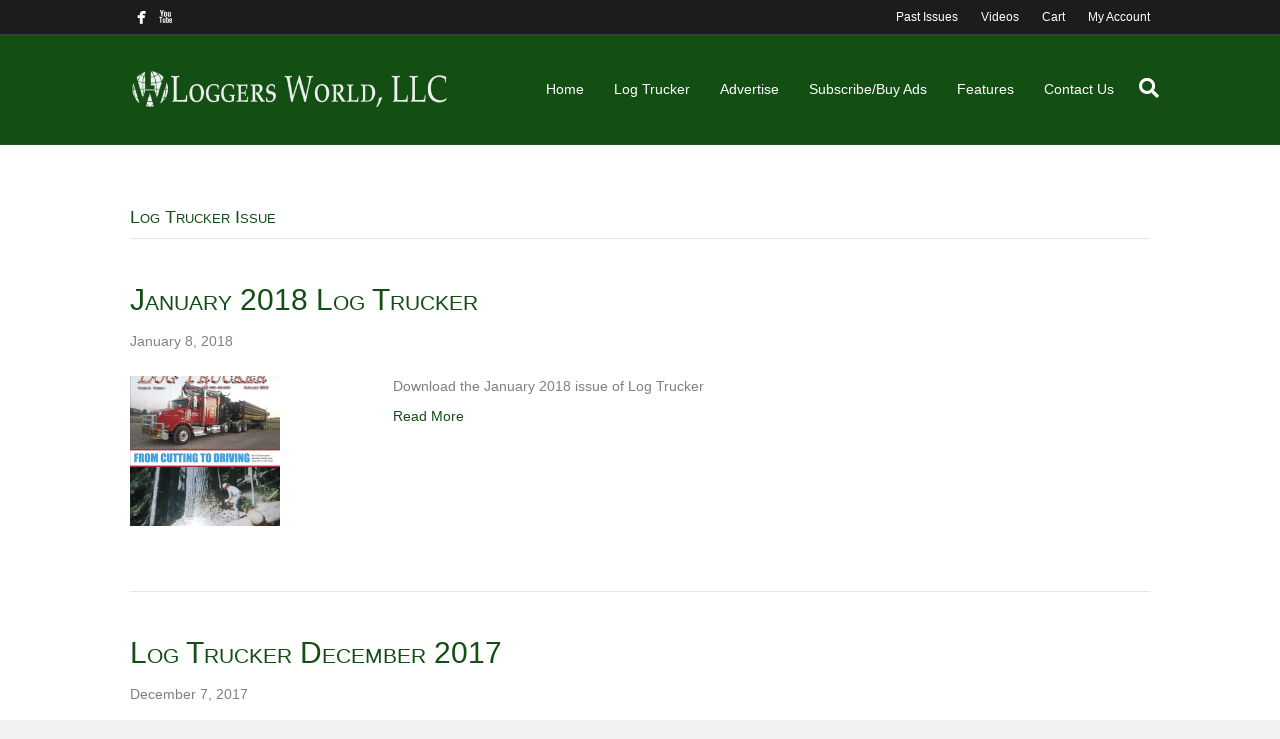

--- FILE ---
content_type: text/html; charset=UTF-8
request_url: https://loggersworld.com/category/log-trucker-issue/page/2/
body_size: 12488
content:
<!DOCTYPE html>
<html lang="en-US">
<head>
<meta charset="UTF-8" />
<meta name="viewport" content="width=device-width, initial-scale=1.0" />
<meta http-equiv="X-UA-Compatible" content="IE=edge" />
<link rel="profile" href="https://gmpg.org/xfn/11" />
<link rel="pingback" href="https://loggersworld.com/xmlrpc.php" />
<link rel="stylesheet" href="https://loggersworld.com/wp-content/themes/lw2016/css/bootstrap.min.css" />
<!--[if lt IE 9]>
	<script src="https://loggersworld.com/wp-content/themes/lw2016/js/html5shiv.js"></script>
	<script src="https://loggersworld.com/wp-content/themes/lw2016/js/respond.min.js"></script>
<![endif]-->
<title>Log Trucker Issue &#8211; Page 2 &#8211; Loggers World LLC</title>

            <script data-no-defer="1" data-ezscrex="false" data-cfasync="false" data-pagespeed-no-defer data-cookieconsent="ignore">
                var ctPublicFunctions = {"_ajax_nonce":"2bd40170f6","_rest_nonce":"cefecfca6c","_ajax_url":"\/wp-admin\/admin-ajax.php","_rest_url":"https:\/\/loggersworld.com\/wp-json\/","data__cookies_type":"none","data__ajax_type":"rest","data__bot_detector_enabled":"1","data__frontend_data_log_enabled":1,"cookiePrefix":"","wprocket_detected":false,"host_url":"loggersworld.com","text__ee_click_to_select":"Click to select the whole data","text__ee_original_email":"The complete one is","text__ee_got_it":"Got it","text__ee_blocked":"Blocked","text__ee_cannot_connect":"Cannot connect","text__ee_cannot_decode":"Can not decode email. Unknown reason","text__ee_email_decoder":"CleanTalk email decoder","text__ee_wait_for_decoding":"The magic is on the way!","text__ee_decoding_process":"Please wait a few seconds while we decode the contact data."}
            </script>
        
            <script data-no-defer="1" data-ezscrex="false" data-cfasync="false" data-pagespeed-no-defer data-cookieconsent="ignore">
                var ctPublic = {"_ajax_nonce":"2bd40170f6","settings__forms__check_internal":"0","settings__forms__check_external":"0","settings__forms__force_protection":0,"settings__forms__search_test":"1","settings__forms__wc_add_to_cart":"0","settings__data__bot_detector_enabled":"1","settings__sfw__anti_crawler":0,"blog_home":"https:\/\/loggersworld.com\/","pixel__setting":"3","pixel__enabled":false,"pixel__url":null,"data__email_check_before_post":"1","data__email_check_exist_post":0,"data__cookies_type":"none","data__key_is_ok":true,"data__visible_fields_required":true,"wl_brandname":"Anti-Spam by CleanTalk","wl_brandname_short":"CleanTalk","ct_checkjs_key":2080619076,"emailEncoderPassKey":"87150608d20e67dc375bddee5982d693","bot_detector_forms_excluded":"W10=","advancedCacheExists":false,"varnishCacheExists":false,"wc_ajax_add_to_cart":false}
            </script>
        <meta name="robots" content="index, follow, max-snippet:-1, max-image-preview:large, max-video-preview:-1">
<link rel="canonical" href="https://loggersworld.com/category/log-trucker-issue/page/2/">
<meta property="og:url" content="https://loggersworld.com/category/log-trucker-issue/page/2/">
<meta property="og:site_name" content="Loggers World LLC">
<meta property="og:locale" content="en_US">
<meta property="og:type" content="object">
<meta property="og:title" content="Log Trucker Issue - Loggers World LLC">
<meta property="fb:pages" content="">
<meta property="fb:admins" content="">
<meta property="fb:app_id" content="">
<meta name="twitter:card" content="summary">
<meta name="twitter:site" content="">
<meta name="twitter:creator" content="">
<meta name="twitter:title" content="Log Trucker Issue - Loggers World LLC">
<link rel='dns-prefetch' href='//fd.cleantalk.org' />
<link rel="alternate" type="application/rss+xml" title="Loggers World LLC &raquo; Feed" href="https://loggersworld.com/feed/" />
<link rel="alternate" type="application/rss+xml" title="Loggers World LLC &raquo; Comments Feed" href="https://loggersworld.com/comments/feed/" />
<link rel="alternate" type="application/rss+xml" title="Loggers World LLC &raquo; Log Trucker Issue Category Feed" href="https://loggersworld.com/category/log-trucker-issue/feed/" />
<style id='wp-img-auto-sizes-contain-inline-css' type='text/css'>
img:is([sizes=auto i],[sizes^="auto," i]){contain-intrinsic-size:3000px 1500px}
/*# sourceURL=wp-img-auto-sizes-contain-inline-css */
</style>
<style id='wp-emoji-styles-inline-css' type='text/css'>

	img.wp-smiley, img.emoji {
		display: inline !important;
		border: none !important;
		box-shadow: none !important;
		height: 1em !important;
		width: 1em !important;
		margin: 0 0.07em !important;
		vertical-align: -0.1em !important;
		background: none !important;
		padding: 0 !important;
	}
/*# sourceURL=wp-emoji-styles-inline-css */
</style>
<style id='wp-block-library-inline-css' type='text/css'>
:root{--wp-block-synced-color:#7a00df;--wp-block-synced-color--rgb:122,0,223;--wp-bound-block-color:var(--wp-block-synced-color);--wp-editor-canvas-background:#ddd;--wp-admin-theme-color:#007cba;--wp-admin-theme-color--rgb:0,124,186;--wp-admin-theme-color-darker-10:#006ba1;--wp-admin-theme-color-darker-10--rgb:0,107,160.5;--wp-admin-theme-color-darker-20:#005a87;--wp-admin-theme-color-darker-20--rgb:0,90,135;--wp-admin-border-width-focus:2px}@media (min-resolution:192dpi){:root{--wp-admin-border-width-focus:1.5px}}.wp-element-button{cursor:pointer}:root .has-very-light-gray-background-color{background-color:#eee}:root .has-very-dark-gray-background-color{background-color:#313131}:root .has-very-light-gray-color{color:#eee}:root .has-very-dark-gray-color{color:#313131}:root .has-vivid-green-cyan-to-vivid-cyan-blue-gradient-background{background:linear-gradient(135deg,#00d084,#0693e3)}:root .has-purple-crush-gradient-background{background:linear-gradient(135deg,#34e2e4,#4721fb 50%,#ab1dfe)}:root .has-hazy-dawn-gradient-background{background:linear-gradient(135deg,#faaca8,#dad0ec)}:root .has-subdued-olive-gradient-background{background:linear-gradient(135deg,#fafae1,#67a671)}:root .has-atomic-cream-gradient-background{background:linear-gradient(135deg,#fdd79a,#004a59)}:root .has-nightshade-gradient-background{background:linear-gradient(135deg,#330968,#31cdcf)}:root .has-midnight-gradient-background{background:linear-gradient(135deg,#020381,#2874fc)}:root{--wp--preset--font-size--normal:16px;--wp--preset--font-size--huge:42px}.has-regular-font-size{font-size:1em}.has-larger-font-size{font-size:2.625em}.has-normal-font-size{font-size:var(--wp--preset--font-size--normal)}.has-huge-font-size{font-size:var(--wp--preset--font-size--huge)}.has-text-align-center{text-align:center}.has-text-align-left{text-align:left}.has-text-align-right{text-align:right}.has-fit-text{white-space:nowrap!important}#end-resizable-editor-section{display:none}.aligncenter{clear:both}.items-justified-left{justify-content:flex-start}.items-justified-center{justify-content:center}.items-justified-right{justify-content:flex-end}.items-justified-space-between{justify-content:space-between}.screen-reader-text{border:0;clip-path:inset(50%);height:1px;margin:-1px;overflow:hidden;padding:0;position:absolute;width:1px;word-wrap:normal!important}.screen-reader-text:focus{background-color:#ddd;clip-path:none;color:#444;display:block;font-size:1em;height:auto;left:5px;line-height:normal;padding:15px 23px 14px;text-decoration:none;top:5px;width:auto;z-index:100000}html :where(.has-border-color){border-style:solid}html :where([style*=border-top-color]){border-top-style:solid}html :where([style*=border-right-color]){border-right-style:solid}html :where([style*=border-bottom-color]){border-bottom-style:solid}html :where([style*=border-left-color]){border-left-style:solid}html :where([style*=border-width]){border-style:solid}html :where([style*=border-top-width]){border-top-style:solid}html :where([style*=border-right-width]){border-right-style:solid}html :where([style*=border-bottom-width]){border-bottom-style:solid}html :where([style*=border-left-width]){border-left-style:solid}html :where(img[class*=wp-image-]){height:auto;max-width:100%}:where(figure){margin:0 0 1em}html :where(.is-position-sticky){--wp-admin--admin-bar--position-offset:var(--wp-admin--admin-bar--height,0px)}@media screen and (max-width:600px){html :where(.is-position-sticky){--wp-admin--admin-bar--position-offset:0px}}

/*# sourceURL=wp-block-library-inline-css */
</style><link rel='stylesheet' id='wc-blocks-style-css' href='https://loggersworld.com/wp-content/plugins/woocommerce/assets/client/blocks/wc-blocks.css?ver=wc-10.4.3' type='text/css' media='all' />
<style id='global-styles-inline-css' type='text/css'>
:root{--wp--preset--aspect-ratio--square: 1;--wp--preset--aspect-ratio--4-3: 4/3;--wp--preset--aspect-ratio--3-4: 3/4;--wp--preset--aspect-ratio--3-2: 3/2;--wp--preset--aspect-ratio--2-3: 2/3;--wp--preset--aspect-ratio--16-9: 16/9;--wp--preset--aspect-ratio--9-16: 9/16;--wp--preset--color--black: #000000;--wp--preset--color--cyan-bluish-gray: #abb8c3;--wp--preset--color--white: #ffffff;--wp--preset--color--pale-pink: #f78da7;--wp--preset--color--vivid-red: #cf2e2e;--wp--preset--color--luminous-vivid-orange: #ff6900;--wp--preset--color--luminous-vivid-amber: #fcb900;--wp--preset--color--light-green-cyan: #7bdcb5;--wp--preset--color--vivid-green-cyan: #00d084;--wp--preset--color--pale-cyan-blue: #8ed1fc;--wp--preset--color--vivid-cyan-blue: #0693e3;--wp--preset--color--vivid-purple: #9b51e0;--wp--preset--gradient--vivid-cyan-blue-to-vivid-purple: linear-gradient(135deg,rgb(6,147,227) 0%,rgb(155,81,224) 100%);--wp--preset--gradient--light-green-cyan-to-vivid-green-cyan: linear-gradient(135deg,rgb(122,220,180) 0%,rgb(0,208,130) 100%);--wp--preset--gradient--luminous-vivid-amber-to-luminous-vivid-orange: linear-gradient(135deg,rgb(252,185,0) 0%,rgb(255,105,0) 100%);--wp--preset--gradient--luminous-vivid-orange-to-vivid-red: linear-gradient(135deg,rgb(255,105,0) 0%,rgb(207,46,46) 100%);--wp--preset--gradient--very-light-gray-to-cyan-bluish-gray: linear-gradient(135deg,rgb(238,238,238) 0%,rgb(169,184,195) 100%);--wp--preset--gradient--cool-to-warm-spectrum: linear-gradient(135deg,rgb(74,234,220) 0%,rgb(151,120,209) 20%,rgb(207,42,186) 40%,rgb(238,44,130) 60%,rgb(251,105,98) 80%,rgb(254,248,76) 100%);--wp--preset--gradient--blush-light-purple: linear-gradient(135deg,rgb(255,206,236) 0%,rgb(152,150,240) 100%);--wp--preset--gradient--blush-bordeaux: linear-gradient(135deg,rgb(254,205,165) 0%,rgb(254,45,45) 50%,rgb(107,0,62) 100%);--wp--preset--gradient--luminous-dusk: linear-gradient(135deg,rgb(255,203,112) 0%,rgb(199,81,192) 50%,rgb(65,88,208) 100%);--wp--preset--gradient--pale-ocean: linear-gradient(135deg,rgb(255,245,203) 0%,rgb(182,227,212) 50%,rgb(51,167,181) 100%);--wp--preset--gradient--electric-grass: linear-gradient(135deg,rgb(202,248,128) 0%,rgb(113,206,126) 100%);--wp--preset--gradient--midnight: linear-gradient(135deg,rgb(2,3,129) 0%,rgb(40,116,252) 100%);--wp--preset--font-size--small: 13px;--wp--preset--font-size--medium: 20px;--wp--preset--font-size--large: 36px;--wp--preset--font-size--x-large: 42px;--wp--preset--spacing--20: 0.44rem;--wp--preset--spacing--30: 0.67rem;--wp--preset--spacing--40: 1rem;--wp--preset--spacing--50: 1.5rem;--wp--preset--spacing--60: 2.25rem;--wp--preset--spacing--70: 3.38rem;--wp--preset--spacing--80: 5.06rem;--wp--preset--shadow--natural: 6px 6px 9px rgba(0, 0, 0, 0.2);--wp--preset--shadow--deep: 12px 12px 50px rgba(0, 0, 0, 0.4);--wp--preset--shadow--sharp: 6px 6px 0px rgba(0, 0, 0, 0.2);--wp--preset--shadow--outlined: 6px 6px 0px -3px rgb(255, 255, 255), 6px 6px rgb(0, 0, 0);--wp--preset--shadow--crisp: 6px 6px 0px rgb(0, 0, 0);}:where(.is-layout-flex){gap: 0.5em;}:where(.is-layout-grid){gap: 0.5em;}body .is-layout-flex{display: flex;}.is-layout-flex{flex-wrap: wrap;align-items: center;}.is-layout-flex > :is(*, div){margin: 0;}body .is-layout-grid{display: grid;}.is-layout-grid > :is(*, div){margin: 0;}:where(.wp-block-columns.is-layout-flex){gap: 2em;}:where(.wp-block-columns.is-layout-grid){gap: 2em;}:where(.wp-block-post-template.is-layout-flex){gap: 1.25em;}:where(.wp-block-post-template.is-layout-grid){gap: 1.25em;}.has-black-color{color: var(--wp--preset--color--black) !important;}.has-cyan-bluish-gray-color{color: var(--wp--preset--color--cyan-bluish-gray) !important;}.has-white-color{color: var(--wp--preset--color--white) !important;}.has-pale-pink-color{color: var(--wp--preset--color--pale-pink) !important;}.has-vivid-red-color{color: var(--wp--preset--color--vivid-red) !important;}.has-luminous-vivid-orange-color{color: var(--wp--preset--color--luminous-vivid-orange) !important;}.has-luminous-vivid-amber-color{color: var(--wp--preset--color--luminous-vivid-amber) !important;}.has-light-green-cyan-color{color: var(--wp--preset--color--light-green-cyan) !important;}.has-vivid-green-cyan-color{color: var(--wp--preset--color--vivid-green-cyan) !important;}.has-pale-cyan-blue-color{color: var(--wp--preset--color--pale-cyan-blue) !important;}.has-vivid-cyan-blue-color{color: var(--wp--preset--color--vivid-cyan-blue) !important;}.has-vivid-purple-color{color: var(--wp--preset--color--vivid-purple) !important;}.has-black-background-color{background-color: var(--wp--preset--color--black) !important;}.has-cyan-bluish-gray-background-color{background-color: var(--wp--preset--color--cyan-bluish-gray) !important;}.has-white-background-color{background-color: var(--wp--preset--color--white) !important;}.has-pale-pink-background-color{background-color: var(--wp--preset--color--pale-pink) !important;}.has-vivid-red-background-color{background-color: var(--wp--preset--color--vivid-red) !important;}.has-luminous-vivid-orange-background-color{background-color: var(--wp--preset--color--luminous-vivid-orange) !important;}.has-luminous-vivid-amber-background-color{background-color: var(--wp--preset--color--luminous-vivid-amber) !important;}.has-light-green-cyan-background-color{background-color: var(--wp--preset--color--light-green-cyan) !important;}.has-vivid-green-cyan-background-color{background-color: var(--wp--preset--color--vivid-green-cyan) !important;}.has-pale-cyan-blue-background-color{background-color: var(--wp--preset--color--pale-cyan-blue) !important;}.has-vivid-cyan-blue-background-color{background-color: var(--wp--preset--color--vivid-cyan-blue) !important;}.has-vivid-purple-background-color{background-color: var(--wp--preset--color--vivid-purple) !important;}.has-black-border-color{border-color: var(--wp--preset--color--black) !important;}.has-cyan-bluish-gray-border-color{border-color: var(--wp--preset--color--cyan-bluish-gray) !important;}.has-white-border-color{border-color: var(--wp--preset--color--white) !important;}.has-pale-pink-border-color{border-color: var(--wp--preset--color--pale-pink) !important;}.has-vivid-red-border-color{border-color: var(--wp--preset--color--vivid-red) !important;}.has-luminous-vivid-orange-border-color{border-color: var(--wp--preset--color--luminous-vivid-orange) !important;}.has-luminous-vivid-amber-border-color{border-color: var(--wp--preset--color--luminous-vivid-amber) !important;}.has-light-green-cyan-border-color{border-color: var(--wp--preset--color--light-green-cyan) !important;}.has-vivid-green-cyan-border-color{border-color: var(--wp--preset--color--vivid-green-cyan) !important;}.has-pale-cyan-blue-border-color{border-color: var(--wp--preset--color--pale-cyan-blue) !important;}.has-vivid-cyan-blue-border-color{border-color: var(--wp--preset--color--vivid-cyan-blue) !important;}.has-vivid-purple-border-color{border-color: var(--wp--preset--color--vivid-purple) !important;}.has-vivid-cyan-blue-to-vivid-purple-gradient-background{background: var(--wp--preset--gradient--vivid-cyan-blue-to-vivid-purple) !important;}.has-light-green-cyan-to-vivid-green-cyan-gradient-background{background: var(--wp--preset--gradient--light-green-cyan-to-vivid-green-cyan) !important;}.has-luminous-vivid-amber-to-luminous-vivid-orange-gradient-background{background: var(--wp--preset--gradient--luminous-vivid-amber-to-luminous-vivid-orange) !important;}.has-luminous-vivid-orange-to-vivid-red-gradient-background{background: var(--wp--preset--gradient--luminous-vivid-orange-to-vivid-red) !important;}.has-very-light-gray-to-cyan-bluish-gray-gradient-background{background: var(--wp--preset--gradient--very-light-gray-to-cyan-bluish-gray) !important;}.has-cool-to-warm-spectrum-gradient-background{background: var(--wp--preset--gradient--cool-to-warm-spectrum) !important;}.has-blush-light-purple-gradient-background{background: var(--wp--preset--gradient--blush-light-purple) !important;}.has-blush-bordeaux-gradient-background{background: var(--wp--preset--gradient--blush-bordeaux) !important;}.has-luminous-dusk-gradient-background{background: var(--wp--preset--gradient--luminous-dusk) !important;}.has-pale-ocean-gradient-background{background: var(--wp--preset--gradient--pale-ocean) !important;}.has-electric-grass-gradient-background{background: var(--wp--preset--gradient--electric-grass) !important;}.has-midnight-gradient-background{background: var(--wp--preset--gradient--midnight) !important;}.has-small-font-size{font-size: var(--wp--preset--font-size--small) !important;}.has-medium-font-size{font-size: var(--wp--preset--font-size--medium) !important;}.has-large-font-size{font-size: var(--wp--preset--font-size--large) !important;}.has-x-large-font-size{font-size: var(--wp--preset--font-size--x-large) !important;}
/*# sourceURL=global-styles-inline-css */
</style>

<style id='classic-theme-styles-inline-css' type='text/css'>
/*! This file is auto-generated */
.wp-block-button__link{color:#fff;background-color:#32373c;border-radius:9999px;box-shadow:none;text-decoration:none;padding:calc(.667em + 2px) calc(1.333em + 2px);font-size:1.125em}.wp-block-file__button{background:#32373c;color:#fff;text-decoration:none}
/*# sourceURL=/wp-includes/css/classic-themes.min.css */
</style>
<link rel='stylesheet' id='cleantalk-public-css-css' href='https://loggersworld.com/wp-content/plugins/cleantalk-spam-protect/css/cleantalk-public.min.css?ver=6.71_1769112299' type='text/css' media='all' />
<link rel='stylesheet' id='cleantalk-email-decoder-css-css' href='https://loggersworld.com/wp-content/plugins/cleantalk-spam-protect/css/cleantalk-email-decoder.min.css?ver=6.71_1769112299' type='text/css' media='all' />
<link rel='stylesheet' id='woocommerce-layout-css' href='https://loggersworld.com/wp-content/plugins/woocommerce/assets/css/woocommerce-layout.css?ver=10.4.3' type='text/css' media='all' />
<link rel='stylesheet' id='woocommerce-smallscreen-css' href='https://loggersworld.com/wp-content/plugins/woocommerce/assets/css/woocommerce-smallscreen.css?ver=10.4.3' type='text/css' media='only screen and (max-width: 768px)' />
<link rel='stylesheet' id='woocommerce-general-css' href='https://loggersworld.com/wp-content/plugins/woocommerce/assets/css/woocommerce.css?ver=10.4.3' type='text/css' media='all' />
<style id='woocommerce-inline-inline-css' type='text/css'>
.woocommerce form .form-row .required { visibility: visible; }
/*# sourceURL=woocommerce-inline-inline-css */
</style>
<link rel='stylesheet' id='font-awesome-5-css' href='https://loggersworld.com/wp-content/plugins/bb-plugin/fonts/fontawesome/5.15.4/css/all.min.css?ver=2.10.0.5' type='text/css' media='all' />
<link rel='stylesheet' id='font-awesome-css' href='https://loggersworld.com/wp-content/plugins/bb-plugin/fonts/fontawesome/5.15.4/css/v4-shims.min.css?ver=2.10.0.5' type='text/css' media='all' />
<link rel='stylesheet' id='mono-social-icons-css' href='https://loggersworld.com/wp-content/themes/lw2016/css/mono-social-icons.css?ver=1.5' type='text/css' media='all' />
<link rel='stylesheet' id='jquery-magnificpopup-css' href='https://loggersworld.com/wp-content/plugins/bb-plugin/css/jquery.magnificpopup.min.css?ver=2.10.0.5' type='text/css' media='all' />
<script type="text/template" id="tmpl-variation-template">
	<div class="woocommerce-variation-description">{{{ data.variation.variation_description }}}</div>
	<div class="woocommerce-variation-price">{{{ data.variation.price_html }}}</div>
	<div class="woocommerce-variation-availability">{{{ data.variation.availability_html }}}</div>
</script>
<script type="text/template" id="tmpl-unavailable-variation-template">
	<p role="alert">Sorry, this product is unavailable. Please choose a different combination.</p>
</script>
<script type="99b01c19500cfd4e0c595b86-text/javascript" src="https://loggersworld.com/wp-includes/js/jquery/jquery.min.js?ver=3.7.1" id="jquery-core-js"></script>
<script type="99b01c19500cfd4e0c595b86-text/javascript" src="https://loggersworld.com/wp-includes/js/jquery/jquery-migrate.min.js?ver=3.4.1" id="jquery-migrate-js"></script>
<script type="99b01c19500cfd4e0c595b86-text/javascript" src="https://loggersworld.com/wp-includes/js/underscore.min.js?ver=1.13.7" id="underscore-js"></script>
<script type="99b01c19500cfd4e0c595b86-text/javascript" id="wp-util-js-extra">
/* <![CDATA[ */
var _wpUtilSettings = {"ajax":{"url":"/wp-admin/admin-ajax.php"}};
//# sourceURL=wp-util-js-extra
/* ]]> */
</script>
<script type="99b01c19500cfd4e0c595b86-text/javascript" src="https://loggersworld.com/wp-includes/js/wp-util.min.js?ver=6.9" id="wp-util-js"></script>
<script type="99b01c19500cfd4e0c595b86-text/javascript" src="https://loggersworld.com/wp-content/plugins/woocommerce/assets/js/jquery-blockui/jquery.blockUI.min.js?ver=2.7.0-wc.10.4.3" id="wc-jquery-blockui-js" data-wp-strategy="defer"></script>
<script type="99b01c19500cfd4e0c595b86-text/javascript" src="https://loggersworld.com/wp-content/plugins/cleantalk-spam-protect/js/apbct-public-bundle.min.js?ver=6.71_1769112299" id="apbct-public-bundle.min-js-js"></script>
<script type="99b01c19500cfd4e0c595b86-text/javascript" src="https://fd.cleantalk.org/ct-bot-detector-wrapper.js?ver=6.71" id="ct_bot_detector-js" defer="defer" data-wp-strategy="defer"></script>
<script type="99b01c19500cfd4e0c595b86-text/javascript" src="https://loggersworld.com/wp-content/plugins/woocommerce/assets/js/js-cookie/js.cookie.min.js?ver=2.1.4-wc.10.4.3" id="wc-js-cookie-js" defer="defer" data-wp-strategy="defer"></script>
<script type="99b01c19500cfd4e0c595b86-text/javascript" id="woocommerce-js-extra">
/* <![CDATA[ */
var woocommerce_params = {"ajax_url":"/wp-admin/admin-ajax.php","wc_ajax_url":"/?wc-ajax=%%endpoint%%","i18n_password_show":"Show password","i18n_password_hide":"Hide password"};
//# sourceURL=woocommerce-js-extra
/* ]]> */
</script>
<script type="99b01c19500cfd4e0c595b86-text/javascript" src="https://loggersworld.com/wp-content/plugins/woocommerce/assets/js/frontend/woocommerce.min.js?ver=10.4.3" id="woocommerce-js" defer="defer" data-wp-strategy="defer"></script>
<link rel="prev" href="https://loggersworld.com/category/log-trucker-issue/"><link rel="next" href="https://loggersworld.com/category/log-trucker-issue/page/3/"><link rel="https://api.w.org/" href="https://loggersworld.com/wp-json/" /><link rel="alternate" title="JSON" type="application/json" href="https://loggersworld.com/wp-json/wp/v2/categories/8" /><link rel="EditURI" type="application/rsd+xml" title="RSD" href="https://loggersworld.com/xmlrpc.php?rsd" />
<meta name="generator" content="WordPress 6.9" />
	<noscript><style>.woocommerce-product-gallery{ opacity: 1 !important; }</style></noscript>
	<style type="text/css">.recentcomments a{display:inline !important;padding:0 !important;margin:0 !important;}</style><link rel="icon" href="https://loggersworld.com/wp-content/uploads/2016/04/favicon.gif" sizes="32x32" />
<link rel="icon" href="https://loggersworld.com/wp-content/uploads/2016/04/favicon.gif" sizes="192x192" />
<link rel="apple-touch-icon" href="https://loggersworld.com/wp-content/uploads/2016/04/favicon.gif" />
<meta name="msapplication-TileImage" content="https://loggersworld.com/wp-content/uploads/2016/04/favicon.gif" />
<link rel="stylesheet" href="https://loggersworld.com/wp-content/uploads/lw2016/skin-59417981ae0be.css" />
<style id="fl-theme-custom-css">h1,h2,h3,h4,h5,h6{font-variant: small-caps;}</style>
</head>

<body class="archive paged category category-log-trucker-issue category-8 paged-2 category-paged-2 wp-theme-lw2016 theme-lw2016 fl-builder-2-10-0-5 fl-theme-1-5 fl-no-js woocommerce-no-js fl-preset-default fl-full-width" itemscope="itemscope" itemtype="http://schema.org/WebPage">
<div class="fl-page">
	<header class="fl-page-header fl-page-header-fixed fl-page-nav-right">
	<div class="fl-page-header-wrap">
		<div class="fl-page-header-container container">
			<div class="fl-page-header-row row">
				<div class="fl-page-logo-wrap col-md-3 col-sm-12">
					<div class="fl-page-header-logo">
						<a href="https://loggersworld.com"><img class="fl-logo-img" itemscope itemtype="http://schema.org/ImageObject" src="https://loggersworld.com/wp-content/uploads/2016/04/LW-Globe-Logo-white3.png" data-retina="" alt="Loggers World LLC" /><meta itemprop="name" content="Loggers World LLC" /></a>
					</div>
				</div>
				<div class="fl-page-fixed-nav-wrap col-md-9 col-sm-12">
					<div class="fl-page-nav-wrap">
						<nav class="fl-page-nav fl-nav navbar navbar-default" role="navigation">
							<div class="fl-page-nav-collapse collapse navbar-collapse">
								<ul id="menu-main-navigation" class="nav navbar-nav navbar-right menu"><li id="menu-item-21" class="menu-item menu-item-type-custom menu-item-object-custom menu-item-home menu-item-21"><a href="https://loggersworld.com">Home</a></li>
<li id="menu-item-25" class="menu-item menu-item-type-post_type menu-item-object-page menu-item-25"><a href="https://loggersworld.com/log-trucker/">Log Trucker</a></li>
<li id="menu-item-23" class="menu-item menu-item-type-post_type menu-item-object-page menu-item-23"><a href="https://loggersworld.com/advertise/">Advertise</a></li>
<li id="menu-item-37" class="menu-item menu-item-type-post_type menu-item-object-page menu-item-37"><a href="https://loggersworld.com/subscribe/">Subscribe/Buy Ads</a></li>
<li id="menu-item-22" class="menu-item menu-item-type-post_type menu-item-object-page current_page_parent menu-item-22"><a href="https://loggersworld.com/features/">Features</a></li>
<li id="menu-item-24" class="menu-item menu-item-type-post_type menu-item-object-page menu-item-24"><a href="https://loggersworld.com/contact-us/">Contact Us</a></li>
</ul>							</div>
						</nav>
					</div>
				</div>
			</div>
		</div>
	</div>
</header><!-- .fl-page-header-fixed --><div class="fl-page-bar">
	<div class="fl-page-bar-container container">
		<div class="fl-page-bar-row row">
			<div class="col-md-6 col-sm-6 text-left clearfix"><div class="fl-social-icons"><a href="https://www.facebook.com/loggersworld/" target="_blank" class="fl-icon fl-icon-color-mono fl-icon-facebook fl-icon-facebook-regular"></a><a href="https://www.youtube.com/channel/UCvrO_OwbBHscDUwxZXMD0Iw" target="_blank" class="fl-icon fl-icon-color-mono fl-icon-youtube fl-icon-youtube-regular"></a></div></div>			<div class="col-md-6 col-sm-6 text-right clearfix"><ul id="menu-my-account" class="fl-page-bar-nav nav navbar-nav menu"><li id="menu-item-63" class="menu-item menu-item-type-post_type menu-item-object-page menu-item-63"><a href="https://loggersworld.com/past-issues/">Past Issues</a></li>
<li id="menu-item-84" class="menu-item menu-item-type-custom menu-item-object-custom menu-item-84"><a href="https://www.youtube.com/channel/UCvrO_OwbBHscDUwxZXMD0Iw">Videos</a></li>
<li id="menu-item-39" class="menu-item menu-item-type-post_type menu-item-object-page menu-item-39"><a href="https://loggersworld.com/cart/">Cart</a></li>
<li id="menu-item-38" class="menu-item menu-item-type-post_type menu-item-object-page menu-item-38"><a href="https://loggersworld.com/my-account/">My Account</a></li>
</ul></div>		</div>
	</div>
</div><!-- .fl-page-bar --><header class="fl-page-header fl-page-header-primary fl-page-nav-right fl-page-nav-toggle-button" itemscope="itemscope" itemtype="http://schema.org/WPHeader">
	<div class="fl-page-header-wrap">
		<div class="fl-page-header-container container">
			<div class="fl-page-header-row row">
				<div class="col-md-4 col-sm-12 fl-page-header-logo-col">
					<div class="fl-page-header-logo" itemscope="itemscope" itemtype="http://schema.org/Organization">
						<a href="https://loggersworld.com" itemprop="url"><img class="fl-logo-img" itemscope itemtype="http://schema.org/ImageObject" src="https://loggersworld.com/wp-content/uploads/2016/04/LW-Globe-Logo-white3.png" data-retina="" alt="Loggers World LLC" /><meta itemprop="name" content="Loggers World LLC" /></a>
					</div>
				</div>
				<div class="fl-page-nav-col col-md-8 col-sm-12">
					<div class="fl-page-nav-wrap">
						<nav class="fl-page-nav fl-nav navbar navbar-default" role="navigation" itemscope="itemscope" itemtype="http://schema.org/SiteNavigationElement">
							<button type="button" class="navbar-toggle" data-toggle="collapse" data-target=".fl-page-nav-collapse">
								<span>Menu</span>
							</button>
							<div class="fl-page-nav-collapse collapse navbar-collapse">
								<div class="fl-page-nav-search">
	<a href="javascript:void(0);" class="fa fa-search"></a>
	<form method="get" role="search" action="https://loggersworld.com" title="Type and press Enter to search.">
		<input type="text" class="fl-search-input" name="s" class="form-control" value="Search" onfocus="if (!window.__cfRLUnblockHandlers) return false; if (this.value == 'Search') { this.value = ''; }" onblur="if (!window.__cfRLUnblockHandlers) return false; if (this.value == '') this.value='Search';" data-cf-modified-99b01c19500cfd4e0c595b86-="">
	</form>
</div><ul id="menu-main-navigation-1" class="nav navbar-nav navbar-right menu"><li class="menu-item menu-item-type-custom menu-item-object-custom menu-item-home menu-item-21"><a href="https://loggersworld.com">Home</a></li>
<li class="menu-item menu-item-type-post_type menu-item-object-page menu-item-25"><a href="https://loggersworld.com/log-trucker/">Log Trucker</a></li>
<li class="menu-item menu-item-type-post_type menu-item-object-page menu-item-23"><a href="https://loggersworld.com/advertise/">Advertise</a></li>
<li class="menu-item menu-item-type-post_type menu-item-object-page menu-item-37"><a href="https://loggersworld.com/subscribe/">Subscribe/Buy Ads</a></li>
<li class="menu-item menu-item-type-post_type menu-item-object-page current_page_parent menu-item-22"><a href="https://loggersworld.com/features/">Features</a></li>
<li class="menu-item menu-item-type-post_type menu-item-object-page menu-item-24"><a href="https://loggersworld.com/contact-us/">Contact Us</a></li>
</ul>							</div>
						</nav>
					</div>
				</div>
			</div>
		</div>
	</div>
</header><!-- .fl-page-header -->	<div class="fl-page-content" itemprop="mainContentOfPage">
	
		
<div class="fl-archive container">
	<div class="row">
		
				
		<div class="fl-content col-md-12" itemscope="itemscope" itemtype="http://schema.org/Blog">

			<header class="fl-archive-header">
	<h1 class="fl-archive-title">Log Trucker Issue</h1>
</header>			
						
									<article class="fl-post post-1387 post type-post status-publish format-standard has-post-thumbnail hentry category-log-trucker-issue" id="fl-post-1387" itemscope="itemscope" itemtype="http://schema.org/BlogPosting">
	
				
	<header class="fl-post-header">
		<h2 class="fl-post-title" itemprop="headline">
			<a href="https://loggersworld.com/2018/01/08/january-2018-log-trucker/" rel="bookmark" title="January 2018 Log Trucker">January 2018 Log Trucker</a>
					</h2>
		<div class="fl-post-meta fl-post-meta-top"><span class="fl-post-date">January 8, 2018</span></div><meta itemscope itemprop="mainEntityOfPage" itemid="https://loggersworld.com/2018/01/08/january-2018-log-trucker/" /><meta itemprop="datePublished" content="2018-01-08" /><meta itemprop="dateModified" content="2018-03-08" /><div itemprop="publisher" itemscope itemtype="https://schema.org/Organization"><meta itemprop="name" content="Loggers World LLC"><div itemprop="logo" itemscope itemtype="https://schema.org/ImageObject"><meta itemprop="url" content="https://loggersworld.com/wp-content/uploads/2016/04/LW-Globe-Logo-white3.png"></div></div><div itemscope itemprop="author" itemtype="http://schema.org/Person"><meta itemprop="url" content="https://loggersworld.com/author/stoute/" /><meta itemprop="name" content="Paul Stoute" /></div><div itemscope itemprop="image" itemtype="http://schema.org/ImageObject"><meta itemprop="url" content="https://loggersworld.com/wp-content/uploads/2018/03/Screen-Shot-2018-03-08-at-10.20.35-AM.png" /><meta itemprop="width" content="1024" /><meta itemprop="height" content="1275" /></div><div itemprop="interactionStatistic" itemscope itemtype="http://schema.org/InteractionCounter"><meta itemprop="interactionType" content="http://schema.org/CommentAction" /><meta itemprop="userInteractionCount" content="0" /></div>	</header><!-- .fl-post-header -->

					
				<div class="row">
			<div class="col-md-3 col-sm-3">
				<div class="fl-post-thumb">
					<a href="https://loggersworld.com/2018/01/08/january-2018-log-trucker/" rel="bookmark" title="January 2018 Log Trucker">
						<img width="150" height="150" src="https://loggersworld.com/wp-content/uploads/2018/03/Screen-Shot-2018-03-08-at-10.20.35-AM-150x150.png" class="attachment-thumbnail size-thumbnail wp-post-image" alt="" decoding="async" srcset="https://loggersworld.com/wp-content/uploads/2018/03/Screen-Shot-2018-03-08-at-10.20.35-AM-150x150.png 150w, https://loggersworld.com/wp-content/uploads/2018/03/Screen-Shot-2018-03-08-at-10.20.35-AM-300x300.png 300w, https://loggersworld.com/wp-content/uploads/2018/03/Screen-Shot-2018-03-08-at-10.20.35-AM-100x100.png 100w" sizes="(max-width: 150px) 100vw, 150px" />					</a>
				</div>
			</div>
			<div class="col-md-9 col-sm-9">
			
	<div class="fl-post-content clearfix" itemprop="text">
		<p>Download the January 2018 issue of Log Trucker</p>
<a class="fl-post-more-link" href="https://loggersworld.com/2018/01/08/january-2018-log-trucker/">Read More</a>	</div><!-- .fl-post-content -->

	
			</div>
	</div>
	
</article>
<!-- .fl-post -->									<article class="fl-post post-1361 post type-post status-publish format-standard has-post-thumbnail hentry category-log-trucker-issue" id="fl-post-1361" itemscope="itemscope" itemtype="http://schema.org/BlogPosting">
	
				
	<header class="fl-post-header">
		<h2 class="fl-post-title" itemprop="headline">
			<a href="https://loggersworld.com/2017/12/07/log-trucker-december-2017/" rel="bookmark" title="Log Trucker December 2017">Log Trucker December 2017</a>
					</h2>
		<div class="fl-post-meta fl-post-meta-top"><span class="fl-post-date">December 7, 2017</span></div><meta itemscope itemprop="mainEntityOfPage" itemid="https://loggersworld.com/2017/12/07/log-trucker-december-2017/" /><meta itemprop="datePublished" content="2017-12-07" /><meta itemprop="dateModified" content="2018-03-07" /><div itemprop="publisher" itemscope itemtype="https://schema.org/Organization"><meta itemprop="name" content="Loggers World LLC"><div itemprop="logo" itemscope itemtype="https://schema.org/ImageObject"><meta itemprop="url" content="https://loggersworld.com/wp-content/uploads/2016/04/LW-Globe-Logo-white3.png"></div></div><div itemscope itemprop="author" itemtype="http://schema.org/Person"><meta itemprop="url" content="https://loggersworld.com/author/stoute/" /><meta itemprop="name" content="Paul Stoute" /></div><div itemscope itemprop="image" itemtype="http://schema.org/ImageObject"><meta itemprop="url" content="https://loggersworld.com/wp-content/uploads/2018/03/Screen-Shot-2018-03-07-at-7.02.43-PM.png" /><meta itemprop="width" content="1024" /><meta itemprop="height" content="1265" /></div><div itemprop="interactionStatistic" itemscope itemtype="http://schema.org/InteractionCounter"><meta itemprop="interactionType" content="http://schema.org/CommentAction" /><meta itemprop="userInteractionCount" content="0" /></div>	</header><!-- .fl-post-header -->

					
				<div class="row">
			<div class="col-md-3 col-sm-3">
				<div class="fl-post-thumb">
					<a href="https://loggersworld.com/2017/12/07/log-trucker-december-2017/" rel="bookmark" title="Log Trucker December 2017">
						<img width="150" height="150" src="https://loggersworld.com/wp-content/uploads/2018/03/Screen-Shot-2018-03-07-at-7.02.43-PM-150x150.png" class="attachment-thumbnail size-thumbnail wp-post-image" alt="" decoding="async" srcset="https://loggersworld.com/wp-content/uploads/2018/03/Screen-Shot-2018-03-07-at-7.02.43-PM-150x150.png 150w, https://loggersworld.com/wp-content/uploads/2018/03/Screen-Shot-2018-03-07-at-7.02.43-PM-300x300.png 300w, https://loggersworld.com/wp-content/uploads/2018/03/Screen-Shot-2018-03-07-at-7.02.43-PM-100x100.png 100w" sizes="(max-width: 150px) 100vw, 150px" />					</a>
				</div>
			</div>
			<div class="col-md-9 col-sm-9">
			
	<div class="fl-post-content clearfix" itemprop="text">
		<p>Download the December 2017 Issue of Log Trucker</p>
<a class="fl-post-more-link" href="https://loggersworld.com/2017/12/07/log-trucker-december-2017/">Read More</a>	</div><!-- .fl-post-content -->

	
			</div>
	</div>
	
</article>
<!-- .fl-post -->									<article class="fl-post post-1357 post type-post status-publish format-standard has-post-thumbnail hentry category-log-trucker-issue" id="fl-post-1357" itemscope="itemscope" itemtype="http://schema.org/BlogPosting">
	
				
	<header class="fl-post-header">
		<h2 class="fl-post-title" itemprop="headline">
			<a href="https://loggersworld.com/2017/11/07/november-2017-log-trucker/" rel="bookmark" title="November 2017 Log Trucker">November 2017 Log Trucker</a>
					</h2>
		<div class="fl-post-meta fl-post-meta-top"><span class="fl-post-date">November 7, 2017</span></div><meta itemscope itemprop="mainEntityOfPage" itemid="https://loggersworld.com/2017/11/07/november-2017-log-trucker/" /><meta itemprop="datePublished" content="2017-11-07" /><meta itemprop="dateModified" content="2018-03-07" /><div itemprop="publisher" itemscope itemtype="https://schema.org/Organization"><meta itemprop="name" content="Loggers World LLC"><div itemprop="logo" itemscope itemtype="https://schema.org/ImageObject"><meta itemprop="url" content="https://loggersworld.com/wp-content/uploads/2016/04/LW-Globe-Logo-white3.png"></div></div><div itemscope itemprop="author" itemtype="http://schema.org/Person"><meta itemprop="url" content="https://loggersworld.com/author/stoute/" /><meta itemprop="name" content="Paul Stoute" /></div><div itemscope itemprop="image" itemtype="http://schema.org/ImageObject"><meta itemprop="url" content="https://loggersworld.com/wp-content/uploads/2018/03/Screen-Shot-2018-03-07-at-6.57.43-PM.png" /><meta itemprop="width" content="1024" /><meta itemprop="height" content="1278" /></div><div itemprop="interactionStatistic" itemscope itemtype="http://schema.org/InteractionCounter"><meta itemprop="interactionType" content="http://schema.org/CommentAction" /><meta itemprop="userInteractionCount" content="0" /></div>	</header><!-- .fl-post-header -->

					
				<div class="row">
			<div class="col-md-3 col-sm-3">
				<div class="fl-post-thumb">
					<a href="https://loggersworld.com/2017/11/07/november-2017-log-trucker/" rel="bookmark" title="November 2017 Log Trucker">
						<img width="150" height="150" src="https://loggersworld.com/wp-content/uploads/2018/03/Screen-Shot-2018-03-07-at-6.57.43-PM-150x150.png" class="attachment-thumbnail size-thumbnail wp-post-image" alt="" decoding="async" srcset="https://loggersworld.com/wp-content/uploads/2018/03/Screen-Shot-2018-03-07-at-6.57.43-PM-150x150.png 150w, https://loggersworld.com/wp-content/uploads/2018/03/Screen-Shot-2018-03-07-at-6.57.43-PM-300x300.png 300w, https://loggersworld.com/wp-content/uploads/2018/03/Screen-Shot-2018-03-07-at-6.57.43-PM-100x100.png 100w" sizes="(max-width: 150px) 100vw, 150px" />					</a>
				</div>
			</div>
			<div class="col-md-9 col-sm-9">
			
	<div class="fl-post-content clearfix" itemprop="text">
		<p>Download the November 2017 Issue of Log Trucker</p>
<a class="fl-post-more-link" href="https://loggersworld.com/2017/11/07/november-2017-log-trucker/">Read More</a>	</div><!-- .fl-post-content -->

	
			</div>
	</div>
	
</article>
<!-- .fl-post -->									<article class="fl-post post-1383 post type-post status-publish format-standard has-post-thumbnail hentry category-log-trucker-issue" id="fl-post-1383" itemscope="itemscope" itemtype="http://schema.org/BlogPosting">
	
				
	<header class="fl-post-header">
		<h2 class="fl-post-title" itemprop="headline">
			<a href="https://loggersworld.com/2017/10/08/october-2017-log-trucker/" rel="bookmark" title="October 2017 Log Trucker">October 2017 Log Trucker</a>
					</h2>
		<div class="fl-post-meta fl-post-meta-top"><span class="fl-post-date">October 8, 2017</span></div><meta itemscope itemprop="mainEntityOfPage" itemid="https://loggersworld.com/2017/10/08/october-2017-log-trucker/" /><meta itemprop="datePublished" content="2017-10-08" /><meta itemprop="dateModified" content="2018-03-08" /><div itemprop="publisher" itemscope itemtype="https://schema.org/Organization"><meta itemprop="name" content="Loggers World LLC"><div itemprop="logo" itemscope itemtype="https://schema.org/ImageObject"><meta itemprop="url" content="https://loggersworld.com/wp-content/uploads/2016/04/LW-Globe-Logo-white3.png"></div></div><div itemscope itemprop="author" itemtype="http://schema.org/Person"><meta itemprop="url" content="https://loggersworld.com/author/stoute/" /><meta itemprop="name" content="Paul Stoute" /></div><div itemscope itemprop="image" itemtype="http://schema.org/ImageObject"><meta itemprop="url" content="https://loggersworld.com/wp-content/uploads/2018/03/Screen-Shot-2018-03-08-at-10.06.11-AM.png" /><meta itemprop="width" content="1024" /><meta itemprop="height" content="1272" /></div><div itemprop="interactionStatistic" itemscope itemtype="http://schema.org/InteractionCounter"><meta itemprop="interactionType" content="http://schema.org/CommentAction" /><meta itemprop="userInteractionCount" content="0" /></div>	</header><!-- .fl-post-header -->

					
				<div class="row">
			<div class="col-md-3 col-sm-3">
				<div class="fl-post-thumb">
					<a href="https://loggersworld.com/2017/10/08/october-2017-log-trucker/" rel="bookmark" title="October 2017 Log Trucker">
						<img width="150" height="150" src="https://loggersworld.com/wp-content/uploads/2018/03/Screen-Shot-2018-03-08-at-10.06.11-AM-150x150.png" class="attachment-thumbnail size-thumbnail wp-post-image" alt="" decoding="async" loading="lazy" srcset="https://loggersworld.com/wp-content/uploads/2018/03/Screen-Shot-2018-03-08-at-10.06.11-AM-150x150.png 150w, https://loggersworld.com/wp-content/uploads/2018/03/Screen-Shot-2018-03-08-at-10.06.11-AM-300x300.png 300w, https://loggersworld.com/wp-content/uploads/2018/03/Screen-Shot-2018-03-08-at-10.06.11-AM-100x100.png 100w" sizes="auto, (max-width: 150px) 100vw, 150px" />					</a>
				</div>
			</div>
			<div class="col-md-9 col-sm-9">
			
	<div class="fl-post-content clearfix" itemprop="text">
		<p>Download the October 2017 Issue of Log Trucker</p>
<a class="fl-post-more-link" href="https://loggersworld.com/2017/10/08/october-2017-log-trucker/">Read More</a>	</div><!-- .fl-post-content -->

	
			</div>
	</div>
	
</article>
<!-- .fl-post -->									<article class="fl-post post-1099 post type-post status-publish format-standard has-post-thumbnail hentry category-log-trucker-issue" id="fl-post-1099" itemscope="itemscope" itemtype="http://schema.org/BlogPosting">
	
				
	<header class="fl-post-header">
		<h2 class="fl-post-title" itemprop="headline">
			<a href="https://loggersworld.com/2017/09/27/september-2017-log-trucker/" rel="bookmark" title="September 2017 Log Trucker">September 2017 Log Trucker</a>
					</h2>
		<div class="fl-post-meta fl-post-meta-top"><span class="fl-post-date">September 27, 2017</span></div><meta itemscope itemprop="mainEntityOfPage" itemid="https://loggersworld.com/2017/09/27/september-2017-log-trucker/" /><meta itemprop="datePublished" content="2017-09-27" /><meta itemprop="dateModified" content="2017-10-27" /><div itemprop="publisher" itemscope itemtype="https://schema.org/Organization"><meta itemprop="name" content="Loggers World LLC"><div itemprop="logo" itemscope itemtype="https://schema.org/ImageObject"><meta itemprop="url" content="https://loggersworld.com/wp-content/uploads/2016/04/LW-Globe-Logo-white3.png"></div></div><div itemscope itemprop="author" itemtype="http://schema.org/Person"><meta itemprop="url" content="https://loggersworld.com/author/stoute/" /><meta itemprop="name" content="Paul Stoute" /></div><div itemscope itemprop="image" itemtype="http://schema.org/ImageObject"><meta itemprop="url" content="https://loggersworld.com/wp-content/uploads/2017/10/1709-LT-Cover.png" /><meta itemprop="width" content="816" /><meta itemprop="height" content="1056" /></div><div itemprop="interactionStatistic" itemscope itemtype="http://schema.org/InteractionCounter"><meta itemprop="interactionType" content="http://schema.org/CommentAction" /><meta itemprop="userInteractionCount" content="0" /></div>	</header><!-- .fl-post-header -->

					
				<div class="row">
			<div class="col-md-3 col-sm-3">
				<div class="fl-post-thumb">
					<a href="https://loggersworld.com/2017/09/27/september-2017-log-trucker/" rel="bookmark" title="September 2017 Log Trucker">
						<img width="150" height="150" src="https://loggersworld.com/wp-content/uploads/2017/10/1709-LT-Cover-150x150.png" class="attachment-thumbnail size-thumbnail wp-post-image" alt="" decoding="async" loading="lazy" srcset="https://loggersworld.com/wp-content/uploads/2017/10/1709-LT-Cover-150x150.png 150w, https://loggersworld.com/wp-content/uploads/2017/10/1709-LT-Cover-180x180.png 180w, https://loggersworld.com/wp-content/uploads/2017/10/1709-LT-Cover-300x300.png 300w, https://loggersworld.com/wp-content/uploads/2017/10/1709-LT-Cover-600x600.png 600w" sizes="auto, (max-width: 150px) 100vw, 150px" />					</a>
				</div>
			</div>
			<div class="col-md-9 col-sm-9">
			
	<div class="fl-post-content clearfix" itemprop="text">
		<p>Download the September 2017 issue of Log Trucker. Download here</p>
<a class="fl-post-more-link" href="https://loggersworld.com/2017/09/27/september-2017-log-trucker/">Read More</a>	</div><!-- .fl-post-content -->

	
			</div>
	</div>
	
</article>
<!-- .fl-post -->									<article class="fl-post post-1103 post type-post status-publish format-standard has-post-thumbnail hentry category-log-trucker-issue" id="fl-post-1103" itemscope="itemscope" itemtype="http://schema.org/BlogPosting">
	
				
	<header class="fl-post-header">
		<h2 class="fl-post-title" itemprop="headline">
			<a href="https://loggersworld.com/2017/08/27/august-2017-log-trucker/" rel="bookmark" title="August 2017 Log Trucker">August 2017 Log Trucker</a>
					</h2>
		<div class="fl-post-meta fl-post-meta-top"><span class="fl-post-date">August 27, 2017</span></div><meta itemscope itemprop="mainEntityOfPage" itemid="https://loggersworld.com/2017/08/27/august-2017-log-trucker/" /><meta itemprop="datePublished" content="2017-08-27" /><meta itemprop="dateModified" content="2017-10-27" /><div itemprop="publisher" itemscope itemtype="https://schema.org/Organization"><meta itemprop="name" content="Loggers World LLC"><div itemprop="logo" itemscope itemtype="https://schema.org/ImageObject"><meta itemprop="url" content="https://loggersworld.com/wp-content/uploads/2016/04/LW-Globe-Logo-white3.png"></div></div><div itemscope itemprop="author" itemtype="http://schema.org/Person"><meta itemprop="url" content="https://loggersworld.com/author/stoute/" /><meta itemprop="name" content="Paul Stoute" /></div><div itemscope itemprop="image" itemtype="http://schema.org/ImageObject"><meta itemprop="url" content="https://loggersworld.com/wp-content/uploads/2017/10/1708-LT-Cover.png" /><meta itemprop="width" content="808" /><meta itemprop="height" content="1056" /></div><div itemprop="interactionStatistic" itemscope itemtype="http://schema.org/InteractionCounter"><meta itemprop="interactionType" content="http://schema.org/CommentAction" /><meta itemprop="userInteractionCount" content="0" /></div>	</header><!-- .fl-post-header -->

					
				<div class="row">
			<div class="col-md-3 col-sm-3">
				<div class="fl-post-thumb">
					<a href="https://loggersworld.com/2017/08/27/august-2017-log-trucker/" rel="bookmark" title="August 2017 Log Trucker">
						<img width="150" height="150" src="https://loggersworld.com/wp-content/uploads/2017/10/1708-LT-Cover-150x150.png" class="attachment-thumbnail size-thumbnail wp-post-image" alt="" decoding="async" loading="lazy" srcset="https://loggersworld.com/wp-content/uploads/2017/10/1708-LT-Cover-150x150.png 150w, https://loggersworld.com/wp-content/uploads/2017/10/1708-LT-Cover-180x180.png 180w, https://loggersworld.com/wp-content/uploads/2017/10/1708-LT-Cover-300x300.png 300w, https://loggersworld.com/wp-content/uploads/2017/10/1708-LT-Cover-600x600.png 600w" sizes="auto, (max-width: 150px) 100vw, 150px" />					</a>
				</div>
			</div>
			<div class="col-md-9 col-sm-9">
			
	<div class="fl-post-content clearfix" itemprop="text">
		<p>Download the August 2017 Issue of Log Trucker Download Here</p>
<a class="fl-post-more-link" href="https://loggersworld.com/2017/08/27/august-2017-log-trucker/">Read More</a>	</div><!-- .fl-post-content -->

	
			</div>
	</div>
	
</article>
<!-- .fl-post -->									<article class="fl-post post-979 post type-post status-publish format-standard has-post-thumbnail hentry category-log-trucker-issue" id="fl-post-979" itemscope="itemscope" itemtype="http://schema.org/BlogPosting">
	
				
	<header class="fl-post-header">
		<h2 class="fl-post-title" itemprop="headline">
			<a href="https://loggersworld.com/2017/07/27/july-2017-log-trucker/" rel="bookmark" title="July 2017 Log Trucker">July 2017 Log Trucker</a>
					</h2>
		<div class="fl-post-meta fl-post-meta-top"><span class="fl-post-date">July 27, 2017</span></div><meta itemscope itemprop="mainEntityOfPage" itemid="https://loggersworld.com/2017/07/27/july-2017-log-trucker/" /><meta itemprop="datePublished" content="2017-07-27" /><meta itemprop="dateModified" content="2017-07-27" /><div itemprop="publisher" itemscope itemtype="https://schema.org/Organization"><meta itemprop="name" content="Loggers World LLC"><div itemprop="logo" itemscope itemtype="https://schema.org/ImageObject"><meta itemprop="url" content="https://loggersworld.com/wp-content/uploads/2016/04/LW-Globe-Logo-white3.png"></div></div><div itemscope itemprop="author" itemtype="http://schema.org/Person"><meta itemprop="url" content="https://loggersworld.com/author/stoute/" /><meta itemprop="name" content="Paul Stoute" /></div><div itemscope itemprop="image" itemtype="http://schema.org/ImageObject"><meta itemprop="url" content="https://loggersworld.com/wp-content/uploads/2016/04/2017-07-LT-cover.png" /><meta itemprop="width" content="621" /><meta itemprop="height" content="775" /></div><div itemprop="interactionStatistic" itemscope itemtype="http://schema.org/InteractionCounter"><meta itemprop="interactionType" content="http://schema.org/CommentAction" /><meta itemprop="userInteractionCount" content="0" /></div>	</header><!-- .fl-post-header -->

					
				<div class="row">
			<div class="col-md-3 col-sm-3">
				<div class="fl-post-thumb">
					<a href="https://loggersworld.com/2017/07/27/july-2017-log-trucker/" rel="bookmark" title="July 2017 Log Trucker">
						<img width="150" height="150" src="https://loggersworld.com/wp-content/uploads/2016/04/2017-07-LT-cover-150x150.png" class="attachment-thumbnail size-thumbnail wp-post-image" alt="" decoding="async" loading="lazy" srcset="https://loggersworld.com/wp-content/uploads/2016/04/2017-07-LT-cover-150x150.png 150w, https://loggersworld.com/wp-content/uploads/2016/04/2017-07-LT-cover-180x180.png 180w, https://loggersworld.com/wp-content/uploads/2016/04/2017-07-LT-cover-300x300.png 300w, https://loggersworld.com/wp-content/uploads/2016/04/2017-07-LT-cover-600x600.png 600w" sizes="auto, (max-width: 150px) 100vw, 150px" />					</a>
				</div>
			</div>
			<div class="col-md-9 col-sm-9">
			
	<div class="fl-post-content clearfix" itemprop="text">
		<p>Download the July 2017 Issue of Log Trucker</p>
<a class="fl-post-more-link" href="https://loggersworld.com/2017/07/27/july-2017-log-trucker/">Read More</a>	</div><!-- .fl-post-content -->

	
			</div>
	</div>
	
</article>
<!-- .fl-post -->									<article class="fl-post post-983 post type-post status-publish format-standard has-post-thumbnail hentry category-log-trucker-issue" id="fl-post-983" itemscope="itemscope" itemtype="http://schema.org/BlogPosting">
	
				
	<header class="fl-post-header">
		<h2 class="fl-post-title" itemprop="headline">
			<a href="https://loggersworld.com/2017/06/27/june-2017-log-trucker/" rel="bookmark" title="June 2017 Log Trucker">June 2017 Log Trucker</a>
					</h2>
		<div class="fl-post-meta fl-post-meta-top"><span class="fl-post-date">June 27, 2017</span></div><meta itemscope itemprop="mainEntityOfPage" itemid="https://loggersworld.com/2017/06/27/june-2017-log-trucker/" /><meta itemprop="datePublished" content="2017-06-27" /><meta itemprop="dateModified" content="2017-07-27" /><div itemprop="publisher" itemscope itemtype="https://schema.org/Organization"><meta itemprop="name" content="Loggers World LLC"><div itemprop="logo" itemscope itemtype="https://schema.org/ImageObject"><meta itemprop="url" content="https://loggersworld.com/wp-content/uploads/2016/04/LW-Globe-Logo-white3.png"></div></div><div itemscope itemprop="author" itemtype="http://schema.org/Person"><meta itemprop="url" content="https://loggersworld.com/author/stoute/" /><meta itemprop="name" content="Paul Stoute" /></div><div itemscope itemprop="image" itemtype="http://schema.org/ImageObject"><meta itemprop="url" content="https://loggersworld.com/wp-content/uploads/2017/07/2017-06-LT-cover.png" /><meta itemprop="width" content="538" /><meta itemprop="height" content="674" /></div><div itemprop="interactionStatistic" itemscope itemtype="http://schema.org/InteractionCounter"><meta itemprop="interactionType" content="http://schema.org/CommentAction" /><meta itemprop="userInteractionCount" content="0" /></div>	</header><!-- .fl-post-header -->

					
				<div class="row">
			<div class="col-md-3 col-sm-3">
				<div class="fl-post-thumb">
					<a href="https://loggersworld.com/2017/06/27/june-2017-log-trucker/" rel="bookmark" title="June 2017 Log Trucker">
						<img width="150" height="150" src="https://loggersworld.com/wp-content/uploads/2017/07/2017-06-LT-cover-150x150.png" class="attachment-thumbnail size-thumbnail wp-post-image" alt="" decoding="async" loading="lazy" srcset="https://loggersworld.com/wp-content/uploads/2017/07/2017-06-LT-cover-150x150.png 150w, https://loggersworld.com/wp-content/uploads/2017/07/2017-06-LT-cover-180x180.png 180w, https://loggersworld.com/wp-content/uploads/2017/07/2017-06-LT-cover-300x300.png 300w" sizes="auto, (max-width: 150px) 100vw, 150px" />					</a>
				</div>
			</div>
			<div class="col-md-9 col-sm-9">
			
	<div class="fl-post-content clearfix" itemprop="text">
		<p>Download the June 2017 Issue of Log Trucker</p>
<a class="fl-post-more-link" href="https://loggersworld.com/2017/06/27/june-2017-log-trucker/">Read More</a>	</div><!-- .fl-post-content -->

	
			</div>
	</div>
	
</article>
<!-- .fl-post -->									<article class="fl-post post-922 post type-post status-publish format-standard has-post-thumbnail hentry category-log-trucker-issue" id="fl-post-922" itemscope="itemscope" itemtype="http://schema.org/BlogPosting">
	
				
	<header class="fl-post-header">
		<h2 class="fl-post-title" itemprop="headline">
			<a href="https://loggersworld.com/2017/06/12/log-trucker-may-2017/" rel="bookmark" title="Log Trucker May 2017">Log Trucker May 2017</a>
					</h2>
		<div class="fl-post-meta fl-post-meta-top"><span class="fl-post-date">June 12, 2017</span></div><meta itemscope itemprop="mainEntityOfPage" itemid="https://loggersworld.com/2017/06/12/log-trucker-may-2017/" /><meta itemprop="datePublished" content="2017-06-12" /><meta itemprop="dateModified" content="2017-06-12" /><div itemprop="publisher" itemscope itemtype="https://schema.org/Organization"><meta itemprop="name" content="Loggers World LLC"><div itemprop="logo" itemscope itemtype="https://schema.org/ImageObject"><meta itemprop="url" content="https://loggersworld.com/wp-content/uploads/2016/04/LW-Globe-Logo-white3.png"></div></div><div itemscope itemprop="author" itemtype="http://schema.org/Person"><meta itemprop="url" content="https://loggersworld.com/author/stoute/" /><meta itemprop="name" content="Paul Stoute" /></div><div itemscope itemprop="image" itemtype="http://schema.org/ImageObject"><meta itemprop="url" content="https://loggersworld.com/wp-content/uploads/2016/04/may-2017-log-trucker.png" /><meta itemprop="width" content="540" /><meta itemprop="height" content="671" /></div><div itemprop="interactionStatistic" itemscope itemtype="http://schema.org/InteractionCounter"><meta itemprop="interactionType" content="http://schema.org/CommentAction" /><meta itemprop="userInteractionCount" content="0" /></div>	</header><!-- .fl-post-header -->

					
				<div class="row">
			<div class="col-md-3 col-sm-3">
				<div class="fl-post-thumb">
					<a href="https://loggersworld.com/2017/06/12/log-trucker-may-2017/" rel="bookmark" title="Log Trucker May 2017">
						<img width="150" height="150" src="https://loggersworld.com/wp-content/uploads/2016/04/may-2017-log-trucker-150x150.png" class="attachment-thumbnail size-thumbnail wp-post-image" alt="" decoding="async" loading="lazy" srcset="https://loggersworld.com/wp-content/uploads/2016/04/may-2017-log-trucker-150x150.png 150w, https://loggersworld.com/wp-content/uploads/2016/04/may-2017-log-trucker-180x180.png 180w, https://loggersworld.com/wp-content/uploads/2016/04/may-2017-log-trucker-300x300.png 300w" sizes="auto, (max-width: 150px) 100vw, 150px" />					</a>
				</div>
			</div>
			<div class="col-md-9 col-sm-9">
			
	<div class="fl-post-content clearfix" itemprop="text">
		<p>Download the May 2017 Issue of Log Trucker</p>
<a class="fl-post-more-link" href="https://loggersworld.com/2017/06/12/log-trucker-may-2017/">Read More</a>	</div><!-- .fl-post-content -->

	
			</div>
	</div>
	
</article>
<!-- .fl-post -->									<article class="fl-post post-869 post type-post status-publish format-standard has-post-thumbnail hentry category-log-trucker-issue" id="fl-post-869" itemscope="itemscope" itemtype="http://schema.org/BlogPosting">
	
				
	<header class="fl-post-header">
		<h2 class="fl-post-title" itemprop="headline">
			<a href="https://loggersworld.com/2017/05/01/log-trucker-april-2017/" rel="bookmark" title="Log Trucker April 2017">Log Trucker April 2017</a>
					</h2>
		<div class="fl-post-meta fl-post-meta-top"><span class="fl-post-date">May 1, 2017</span></div><meta itemscope itemprop="mainEntityOfPage" itemid="https://loggersworld.com/2017/05/01/log-trucker-april-2017/" /><meta itemprop="datePublished" content="2017-05-01" /><meta itemprop="dateModified" content="2017-05-01" /><div itemprop="publisher" itemscope itemtype="https://schema.org/Organization"><meta itemprop="name" content="Loggers World LLC"><div itemprop="logo" itemscope itemtype="https://schema.org/ImageObject"><meta itemprop="url" content="https://loggersworld.com/wp-content/uploads/2016/04/LW-Globe-Logo-white3.png"></div></div><div itemscope itemprop="author" itemtype="http://schema.org/Person"><meta itemprop="url" content="https://loggersworld.com/author/stoute_support/" /><meta itemprop="name" content="Stoute Support" /></div><div itemscope itemprop="image" itemtype="http://schema.org/ImageObject"><meta itemprop="url" content="https://loggersworld.com/wp-content/uploads/2017/05/april-2017-log-trucker.png" /><meta itemprop="width" content="750" /><meta itemprop="height" content="933" /></div><div itemprop="interactionStatistic" itemscope itemtype="http://schema.org/InteractionCounter"><meta itemprop="interactionType" content="http://schema.org/CommentAction" /><meta itemprop="userInteractionCount" content="0" /></div>	</header><!-- .fl-post-header -->

					
				<div class="row">
			<div class="col-md-3 col-sm-3">
				<div class="fl-post-thumb">
					<a href="https://loggersworld.com/2017/05/01/log-trucker-april-2017/" rel="bookmark" title="Log Trucker April 2017">
						<img width="150" height="150" src="https://loggersworld.com/wp-content/uploads/2017/05/april-2017-log-trucker-150x150.png" class="attachment-thumbnail size-thumbnail wp-post-image" alt="" decoding="async" loading="lazy" srcset="https://loggersworld.com/wp-content/uploads/2017/05/april-2017-log-trucker-150x150.png 150w, https://loggersworld.com/wp-content/uploads/2017/05/april-2017-log-trucker-180x180.png 180w, https://loggersworld.com/wp-content/uploads/2017/05/april-2017-log-trucker-300x300.png 300w, https://loggersworld.com/wp-content/uploads/2017/05/april-2017-log-trucker-600x600.png 600w" sizes="auto, (max-width: 150px) 100vw, 150px" />					</a>
				</div>
			</div>
			<div class="col-md-9 col-sm-9">
			
	<div class="fl-post-content clearfix" itemprop="text">
		<p>Download: Log Trucker April 2017</p>
<a class="fl-post-more-link" href="https://loggersworld.com/2017/05/01/log-trucker-april-2017/">Read More</a>	</div><!-- .fl-post-content -->

	
			</div>
	</div>
	
</article>
<!-- .fl-post -->								
				<nav class="fl-archive-nav clearfix"><div class="fl-archive-nav-prev"><a href="https://loggersworld.com/category/log-trucker-issue/" >&laquo; Newer Posts</a></div><div class="fl-archive-nav-next"><a href="https://loggersworld.com/category/log-trucker-issue/page/3/" >Older Posts &raquo;</a></div></nav>				
						
		</div>
		
				
	</div>
</div>

			
	</div><!-- .fl-page-content -->
		<footer class="fl-page-footer-wrap" itemscope="itemscope" itemtype="http://schema.org/WPFooter">
		<div class="fl-page-footer">
	<div class="fl-page-footer-container container">
		<div class="fl-page-footer-row row">
			<div class="col-md-12 text-center clearfix"><div class="fl-page-footer-text fl-page-footer-text-1">© 2017 Loggers World LLC. | Website by: <a href="https://www.stoutewebsolutions.com/websites/?utm_source=StouteBuiltSite&utm_medium=referral&utm_content=loggersworld.com">Stoute.co</a></div></div>					</div>
	</div>
</div><!-- .fl-page-footer -->	</footer>
		</div><!-- .fl-page -->
<script type="speculationrules">
{"prefetch":[{"source":"document","where":{"and":[{"href_matches":"/*"},{"not":{"href_matches":["/wp-*.php","/wp-admin/*","/wp-content/uploads/*","/wp-content/*","/wp-content/plugins/*","/wp-content/themes/lw2016/*","/*\\?(.+)"]}},{"not":{"selector_matches":"a[rel~=\"nofollow\"]"}},{"not":{"selector_matches":".no-prefetch, .no-prefetch a"}}]},"eagerness":"conservative"}]}
</script>
	<script type="99b01c19500cfd4e0c595b86-text/javascript">
		(function () {
			var c = document.body.className;
			c = c.replace(/woocommerce-no-js/, 'woocommerce-js');
			document.body.className = c;
		})();
	</script>
	<script type="99b01c19500cfd4e0c595b86-text/javascript" src="https://loggersworld.com/wp-content/plugins/woocommerce/assets/js/accounting/accounting.min.js?ver=0.4.2" id="wc-accounting-js"></script>
<script type="99b01c19500cfd4e0c595b86-text/javascript" id="wc-add-to-cart-variation-js-extra">
/* <![CDATA[ */
var wc_add_to_cart_variation_params = {"wc_ajax_url":"/?wc-ajax=%%endpoint%%","i18n_no_matching_variations_text":"Sorry, no products matched your selection. Please choose a different combination.","i18n_make_a_selection_text":"Please select some product options before adding this product to your cart.","i18n_unavailable_text":"Sorry, this product is unavailable. Please choose a different combination.","i18n_reset_alert_text":"Your selection has been reset. Please select some product options before adding this product to your cart."};
//# sourceURL=wc-add-to-cart-variation-js-extra
/* ]]> */
</script>
<script type="99b01c19500cfd4e0c595b86-text/javascript" src="https://loggersworld.com/wp-content/plugins/woocommerce/assets/js/frontend/add-to-cart-variation.min.js?ver=10.4.3" id="wc-add-to-cart-variation-js" data-wp-strategy="defer"></script>
<script type="99b01c19500cfd4e0c595b86-text/javascript" src="https://loggersworld.com/wp-includes/js/jquery/ui/core.min.js?ver=1.13.3" id="jquery-ui-core-js"></script>
<script type="99b01c19500cfd4e0c595b86-text/javascript" src="https://loggersworld.com/wp-includes/js/jquery/ui/datepicker.min.js?ver=1.13.3" id="jquery-ui-datepicker-js"></script>
<script type="99b01c19500cfd4e0c595b86-text/javascript" id="jquery-ui-datepicker-js-after">
/* <![CDATA[ */
jQuery(function(jQuery){jQuery.datepicker.setDefaults({"closeText":"Close","currentText":"Today","monthNames":["January","February","March","April","May","June","July","August","September","October","November","December"],"monthNamesShort":["Jan","Feb","Mar","Apr","May","Jun","Jul","Aug","Sep","Oct","Nov","Dec"],"nextText":"Next","prevText":"Previous","dayNames":["Sunday","Monday","Tuesday","Wednesday","Thursday","Friday","Saturday"],"dayNamesShort":["Sun","Mon","Tue","Wed","Thu","Fri","Sat"],"dayNamesMin":["S","M","T","W","T","F","S"],"dateFormat":"MM d, yy","firstDay":1,"isRTL":false});});
//# sourceURL=jquery-ui-datepicker-js-after
/* ]]> */
</script>
<script type="99b01c19500cfd4e0c595b86-text/javascript" id="woocommerce-addons-validation-js-extra">
/* <![CDATA[ */
var woocommerce_addons_params = {"price_display_suffix":"","tax_enabled":"1","price_include_tax":"","display_include_tax":"","ajax_url":"/wp-admin/admin-ajax.php","i18n_validation_required_select":"Please choose an option.","i18n_validation_required_input":"Please enter some text in this field.","i18n_validation_required_number":"Please enter a number in this field.","i18n_validation_required_file":"Please upload a file.","i18n_validation_letters_only":"Please enter letters only.","i18n_validation_numbers_only":"Please enter numbers only.","i18n_validation_letters_and_numbers_only":"Please enter letters and numbers only.","i18n_validation_email_only":"Please enter a valid email address.","i18n_validation_min_characters":"Please enter at least %c characters.","i18n_validation_max_characters":"Please enter up to %c characters.","i18n_validation_min_number":"Please enter %c or more.","i18n_validation_max_number":"Please enter %c or less.","i18n_validation_decimal_separator":"Please enter a price with one monetary decimal point (%c) without thousand separators.","i18n_sub_total":"Subtotal","i18n_remaining":"\u003Cspan\u003E\u003C/span\u003E characters remaining","currency_format_num_decimals":"2","currency_format_symbol":"$","currency_format_decimal_sep":".","currency_format_thousand_sep":",","trim_trailing_zeros":"","is_bookings":"","trim_user_input_characters":"1000","quantity_symbol":"x ","datepicker_class":"wc_pao_datepicker","datepicker_date_format":"MM d, yy","gmt_offset":"7","date_input_timezone_reference":"default","currency_format":"%s%v"};
//# sourceURL=woocommerce-addons-validation-js-extra
/* ]]> */
</script>
<script type="99b01c19500cfd4e0c595b86-text/javascript" src="https://loggersworld.com/wp-content/plugins/woocommerce-product-addons/assets/js/lib/pao-validation.min.js?ver=7.9.2" id="woocommerce-addons-validation-js"></script>
<script type="99b01c19500cfd4e0c595b86-text/javascript" id="woocommerce-addons-js-extra">
/* <![CDATA[ */
var woocommerce_addons_params = {"price_display_suffix":"","tax_enabled":"1","price_include_tax":"","display_include_tax":"","ajax_url":"/wp-admin/admin-ajax.php","i18n_validation_required_select":"Please choose an option.","i18n_validation_required_input":"Please enter some text in this field.","i18n_validation_required_number":"Please enter a number in this field.","i18n_validation_required_file":"Please upload a file.","i18n_validation_letters_only":"Please enter letters only.","i18n_validation_numbers_only":"Please enter numbers only.","i18n_validation_letters_and_numbers_only":"Please enter letters and numbers only.","i18n_validation_email_only":"Please enter a valid email address.","i18n_validation_min_characters":"Please enter at least %c characters.","i18n_validation_max_characters":"Please enter up to %c characters.","i18n_validation_min_number":"Please enter %c or more.","i18n_validation_max_number":"Please enter %c or less.","i18n_validation_decimal_separator":"Please enter a price with one monetary decimal point (%c) without thousand separators.","i18n_sub_total":"Subtotal","i18n_remaining":"\u003Cspan\u003E\u003C/span\u003E characters remaining","currency_format_num_decimals":"2","currency_format_symbol":"$","currency_format_decimal_sep":".","currency_format_thousand_sep":",","trim_trailing_zeros":"","is_bookings":"","trim_user_input_characters":"1000","quantity_symbol":"x ","datepicker_class":"wc_pao_datepicker","datepicker_date_format":"MM d, yy","gmt_offset":"7","date_input_timezone_reference":"default","currency_format":"%s%v"};
//# sourceURL=woocommerce-addons-js-extra
/* ]]> */
</script>
<script type="99b01c19500cfd4e0c595b86-text/javascript" src="https://loggersworld.com/wp-content/plugins/woocommerce-product-addons/assets/js/frontend/addons.min.js?ver=7.9.2" id="woocommerce-addons-js" defer="defer" data-wp-strategy="defer"></script>
<script type="99b01c19500cfd4e0c595b86-text/javascript" src="https://loggersworld.com/wp-includes/js/dist/hooks.min.js?ver=dd5603f07f9220ed27f1" id="wp-hooks-js"></script>
<script type="99b01c19500cfd4e0c595b86-text/javascript" src="https://loggersworld.com/wp-includes/js/dist/i18n.min.js?ver=c26c3dc7bed366793375" id="wp-i18n-js"></script>
<script type="99b01c19500cfd4e0c595b86-text/javascript" id="wp-i18n-js-after">
/* <![CDATA[ */
wp.i18n.setLocaleData( { 'text direction\u0004ltr': [ 'ltr' ] } );
//# sourceURL=wp-i18n-js-after
/* ]]> */
</script>
<script type="99b01c19500cfd4e0c595b86-text/javascript" id="edac-frontend-fixes-js-extra">
/* <![CDATA[ */
var edac_frontend_fixes = [];
//# sourceURL=edac-frontend-fixes-js-extra
/* ]]> */
</script>
<script type="99b01c19500cfd4e0c595b86-text/javascript" src="https://loggersworld.com/wp-content/plugins/accessibility-checker/build/frontendFixes.bundle.js?ver=1.36.0" id="edac-frontend-fixes-js"></script>
<script type="99b01c19500cfd4e0c595b86-text/javascript" src="https://loggersworld.com/wp-content/plugins/woocommerce/assets/js/sourcebuster/sourcebuster.min.js?ver=10.4.3" id="sourcebuster-js-js"></script>
<script type="99b01c19500cfd4e0c595b86-text/javascript" id="wc-order-attribution-js-extra">
/* <![CDATA[ */
var wc_order_attribution = {"params":{"lifetime":1.0e-5,"session":30,"base64":false,"ajaxurl":"https://loggersworld.com/wp-admin/admin-ajax.php","prefix":"wc_order_attribution_","allowTracking":true},"fields":{"source_type":"current.typ","referrer":"current_add.rf","utm_campaign":"current.cmp","utm_source":"current.src","utm_medium":"current.mdm","utm_content":"current.cnt","utm_id":"current.id","utm_term":"current.trm","utm_source_platform":"current.plt","utm_creative_format":"current.fmt","utm_marketing_tactic":"current.tct","session_entry":"current_add.ep","session_start_time":"current_add.fd","session_pages":"session.pgs","session_count":"udata.vst","user_agent":"udata.uag"}};
//# sourceURL=wc-order-attribution-js-extra
/* ]]> */
</script>
<script type="99b01c19500cfd4e0c595b86-text/javascript" src="https://loggersworld.com/wp-content/plugins/woocommerce/assets/js/frontend/order-attribution.min.js?ver=10.4.3" id="wc-order-attribution-js"></script>
<script type="99b01c19500cfd4e0c595b86-text/javascript" src="https://loggersworld.com/wp-content/plugins/bb-plugin/js/libs/jquery.ba-throttle-debounce.min.js?ver=2.10.0.5" id="jquery-throttle-js"></script>
<script type="99b01c19500cfd4e0c595b86-text/javascript" src="https://loggersworld.com/wp-content/plugins/bb-plugin/js/libs/jquery.magnificpopup.min.js?ver=2.10.0.5" id="jquery-magnificpopup-js"></script>
<script type="99b01c19500cfd4e0c595b86-text/javascript" src="https://loggersworld.com/wp-content/themes/lw2016/js/bootstrap.min.js?ver=1.5" id="bootstrap-js"></script>
<script type="99b01c19500cfd4e0c595b86-text/javascript" src="https://loggersworld.com/wp-content/themes/lw2016/js/theme.js?ver=1.5" id="fl-automator-js"></script>
<script id="wp-emoji-settings" type="application/json">
{"baseUrl":"https://s.w.org/images/core/emoji/17.0.2/72x72/","ext":".png","svgUrl":"https://s.w.org/images/core/emoji/17.0.2/svg/","svgExt":".svg","source":{"concatemoji":"https://loggersworld.com/wp-includes/js/wp-emoji-release.min.js?ver=6.9"}}
</script>
<script type="99b01c19500cfd4e0c595b86-module">
/* <![CDATA[ */
/*! This file is auto-generated */
const a=JSON.parse(document.getElementById("wp-emoji-settings").textContent),o=(window._wpemojiSettings=a,"wpEmojiSettingsSupports"),s=["flag","emoji"];function i(e){try{var t={supportTests:e,timestamp:(new Date).valueOf()};sessionStorage.setItem(o,JSON.stringify(t))}catch(e){}}function c(e,t,n){e.clearRect(0,0,e.canvas.width,e.canvas.height),e.fillText(t,0,0);t=new Uint32Array(e.getImageData(0,0,e.canvas.width,e.canvas.height).data);e.clearRect(0,0,e.canvas.width,e.canvas.height),e.fillText(n,0,0);const a=new Uint32Array(e.getImageData(0,0,e.canvas.width,e.canvas.height).data);return t.every((e,t)=>e===a[t])}function p(e,t){e.clearRect(0,0,e.canvas.width,e.canvas.height),e.fillText(t,0,0);var n=e.getImageData(16,16,1,1);for(let e=0;e<n.data.length;e++)if(0!==n.data[e])return!1;return!0}function u(e,t,n,a){switch(t){case"flag":return n(e,"\ud83c\udff3\ufe0f\u200d\u26a7\ufe0f","\ud83c\udff3\ufe0f\u200b\u26a7\ufe0f")?!1:!n(e,"\ud83c\udde8\ud83c\uddf6","\ud83c\udde8\u200b\ud83c\uddf6")&&!n(e,"\ud83c\udff4\udb40\udc67\udb40\udc62\udb40\udc65\udb40\udc6e\udb40\udc67\udb40\udc7f","\ud83c\udff4\u200b\udb40\udc67\u200b\udb40\udc62\u200b\udb40\udc65\u200b\udb40\udc6e\u200b\udb40\udc67\u200b\udb40\udc7f");case"emoji":return!a(e,"\ud83e\u1fac8")}return!1}function f(e,t,n,a){let r;const o=(r="undefined"!=typeof WorkerGlobalScope&&self instanceof WorkerGlobalScope?new OffscreenCanvas(300,150):document.createElement("canvas")).getContext("2d",{willReadFrequently:!0}),s=(o.textBaseline="top",o.font="600 32px Arial",{});return e.forEach(e=>{s[e]=t(o,e,n,a)}),s}function r(e){var t=document.createElement("script");t.src=e,t.defer=!0,document.head.appendChild(t)}a.supports={everything:!0,everythingExceptFlag:!0},new Promise(t=>{let n=function(){try{var e=JSON.parse(sessionStorage.getItem(o));if("object"==typeof e&&"number"==typeof e.timestamp&&(new Date).valueOf()<e.timestamp+604800&&"object"==typeof e.supportTests)return e.supportTests}catch(e){}return null}();if(!n){if("undefined"!=typeof Worker&&"undefined"!=typeof OffscreenCanvas&&"undefined"!=typeof URL&&URL.createObjectURL&&"undefined"!=typeof Blob)try{var e="postMessage("+f.toString()+"("+[JSON.stringify(s),u.toString(),c.toString(),p.toString()].join(",")+"));",a=new Blob([e],{type:"text/javascript"});const r=new Worker(URL.createObjectURL(a),{name:"wpTestEmojiSupports"});return void(r.onmessage=e=>{i(n=e.data),r.terminate(),t(n)})}catch(e){}i(n=f(s,u,c,p))}t(n)}).then(e=>{for(const n in e)a.supports[n]=e[n],a.supports.everything=a.supports.everything&&a.supports[n],"flag"!==n&&(a.supports.everythingExceptFlag=a.supports.everythingExceptFlag&&a.supports[n]);var t;a.supports.everythingExceptFlag=a.supports.everythingExceptFlag&&!a.supports.flag,a.supports.everything||((t=a.source||{}).concatemoji?r(t.concatemoji):t.wpemoji&&t.twemoji&&(r(t.twemoji),r(t.wpemoji)))});
//# sourceURL=https://loggersworld.com/wp-includes/js/wp-emoji-loader.min.js
/* ]]> */
</script>
<script src="/cdn-cgi/scripts/7d0fa10a/cloudflare-static/rocket-loader.min.js" data-cf-settings="99b01c19500cfd4e0c595b86-|49" defer></script><script defer src="https://static.cloudflareinsights.com/beacon.min.js/vcd15cbe7772f49c399c6a5babf22c1241717689176015" integrity="sha512-ZpsOmlRQV6y907TI0dKBHq9Md29nnaEIPlkf84rnaERnq6zvWvPUqr2ft8M1aS28oN72PdrCzSjY4U6VaAw1EQ==" data-cf-beacon='{"version":"2024.11.0","token":"89cd5a15a31440708509ae6b08b8f09f","r":1,"server_timing":{"name":{"cfCacheStatus":true,"cfEdge":true,"cfExtPri":true,"cfL4":true,"cfOrigin":true,"cfSpeedBrain":true},"location_startswith":null}}' crossorigin="anonymous"></script>
</body>
</html><!--
Performance optimized by Redis Object Cache. Learn more: https://wprediscache.com

Retrieved 4402 objects (3 MB) from Redis using PhpRedis (v6.3.0).
-->
